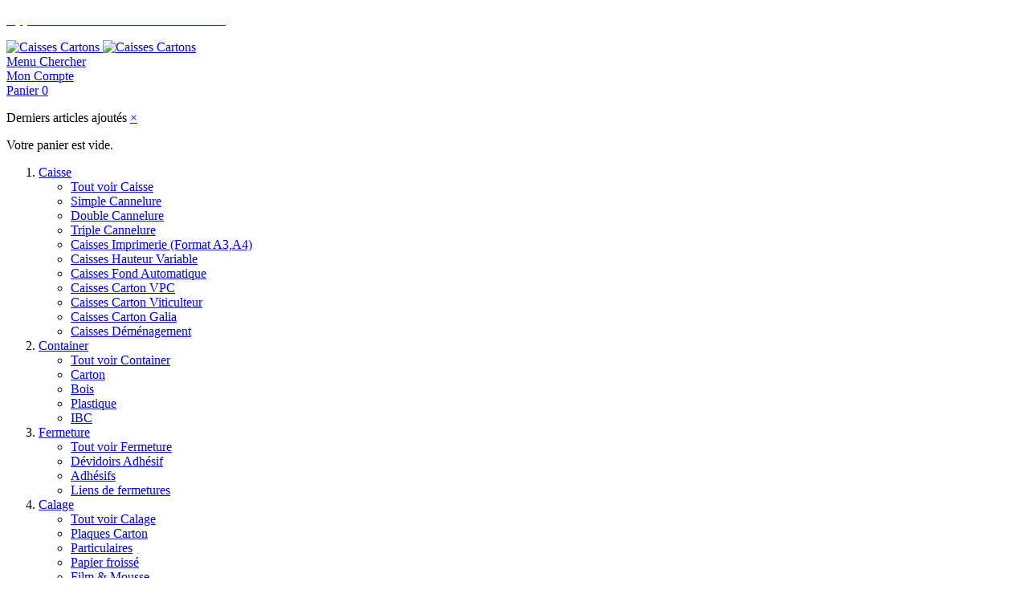

--- FILE ---
content_type: text/html; charset=UTF-8
request_url: https://www.pcw-emballage.com/bulle-plastique-pour-emballage-50-cm-x-150-m-80-microns-o-10-mm-fbc150150.html
body_size: 16489
content:

<!DOCTYPE html>

<!--[if lt IE 7 ]> <html lang="fr" id="top" class="no-js ie6"> <![endif]-->
<!--[if IE 7 ]>    <html lang="fr" id="top" class="no-js ie7"> <![endif]-->
<!--[if IE 8 ]>    <html lang="fr" id="top" class="no-js ie8"> <![endif]-->
<!--[if IE 9 ]>    <html lang="fr" id="top" class="no-js ie9"> <![endif]-->
<!--[if (gt IE 9)|!(IE)]><!--> <html lang="fr" id="top" class="no-js"> <!--<![endif]-->

<head>
<meta http-equiv="Content-Type" content="text/html; charset=utf-8" />
<title>Bulle Plastique Pour Emballage de Qualité Supérieure | JoviPac® | PCW Emballage®</title>
<meta name="description" content="Ultra performant il protège efficacement vos produits des chocs" />
<meta name="keywords" content="Bulle Plastique Pour Emballage, Film de Protection, Emballage de Qualité, JoviPac, PCW Emballage, Protection d'Objets, Matériaux Écologiques, Recyclable
" />
<meta name="robots" content="INDEX,FOLLOW" />
<link rel="icon" href="https://www.pcw-emballage.com/media/favicon/default/favicon_4.ico" type="image/x-icon" />
<link rel="shortcut icon" href="https://www.pcw-emballage.com/media/favicon/default/favicon_4.ico" type="image/x-icon" />
<!--[if lt IE 7]>
<script type="text/javascript">
//<![CDATA[
    var BLANK_URL = 'https://www.pcw-emballage.com/js/blank.html';
    var BLANK_IMG = 'https://www.pcw-emballage.com/js/spacer.gif';
//]]>
</script>
<![endif]-->
<link rel="stylesheet" type="text/css" href="https://www.pcw-emballage.com/media/css_secure/1be20cace90a7bd8ab35c035f79e3f69.css" />
<link rel="stylesheet" type="text/css" href="https://www.pcw-emballage.com/media/css_secure/5954016e15767bd2cb82b06fb2266345.css" media="all" />
<script type="text/javascript" src="https://www.pcw-emballage.com/js/prototype/prototype.js"></script>
<script type="text/javascript" src="https://www.pcw-emballage.com/js/lib/jquery/jquery-1.12.1.min.js"></script>
<script type="text/javascript" src="https://www.pcw-emballage.com/js/lib/jquery/noconflict.js"></script>
<script type="text/javascript" src="https://www.pcw-emballage.com/js/lib/ccard.js"></script>
<script type="text/javascript" src="https://www.pcw-emballage.com/js/prototype/validation.js"></script>
<script type="text/javascript" src="https://www.pcw-emballage.com/js/scriptaculous/builder.js"></script>
<script type="text/javascript" src="https://www.pcw-emballage.com/js/scriptaculous/effects.js"></script>
<script type="text/javascript" src="https://www.pcw-emballage.com/js/scriptaculous/dragdrop.js"></script>
<script type="text/javascript" src="https://www.pcw-emballage.com/js/scriptaculous/controls.js"></script>
<script type="text/javascript" src="https://www.pcw-emballage.com/js/scriptaculous/slider.js"></script>
<script type="text/javascript" src="https://www.pcw-emballage.com/js/varien/js.js"></script>
<script type="text/javascript" src="https://www.pcw-emballage.com/js/varien/form.js"></script>
<script type="text/javascript" src="https://www.pcw-emballage.com/js/mage/translate.js"></script>
<script type="text/javascript" src="https://www.pcw-emballage.com/js/mage/cookies.js"></script>
<script type="text/javascript" src="https://www.pcw-emballage.com/js/varien/product.js"></script>
<script type="text/javascript" src="https://www.pcw-emballage.com/js/varien/product_options.js"></script>
<script type="text/javascript" src="https://www.pcw-emballage.com/js/varien/configurable.js"></script>
<script type="text/javascript" src="https://www.pcw-emballage.com/js/calendar/calendar.js"></script>
<script type="text/javascript" src="https://www.pcw-emballage.com/js/calendar/calendar-setup.js"></script>
<script type="text/javascript" src="https://www.pcw-emballage.com/skin/frontend/rwd/default/js/lib/modernizr.custom.min.js"></script>
<script type="text/javascript" src="https://www.pcw-emballage.com/skin/frontend/rwd/default/js/lib/selectivizr.js"></script>
<script type="text/javascript" src="https://www.pcw-emballage.com/skin/frontend/rwd/default/js/lib/matchMedia.js"></script>
<script type="text/javascript" src="https://www.pcw-emballage.com/skin/frontend/rwd/default/js/lib/matchMedia.addListener.js"></script>
<script type="text/javascript" src="https://www.pcw-emballage.com/skin/frontend/rwd/default/js/lib/enquire.js"></script>
<script type="text/javascript" src="https://www.pcw-emballage.com/skin/frontend/rwd/default/js/app.js"></script>
<script type="text/javascript" src="https://www.pcw-emballage.com/skin/frontend/rwd/default/js/lib/jquery.cycle2.min.js"></script>
<script type="text/javascript" src="https://www.pcw-emballage.com/skin/frontend/rwd/default/js/lib/jquery.cycle2.swipe.min.js"></script>
<script type="text/javascript" src="https://www.pcw-emballage.com/skin/frontend/rwd/default/js/slideshow.js"></script>
<script type="text/javascript" src="https://www.pcw-emballage.com/skin/frontend/rwd/default/js/lib/imagesloaded.js"></script>
<script type="text/javascript" src="https://www.pcw-emballage.com/skin/frontend/rwd/default/js/minicart.js"></script>
<script type="text/javascript" src="https://www.pcw-emballage.com/skin/frontend/rwd/default/js/slider/jquery.jcarousel.js"></script>
<script type="text/javascript" src="https://www.pcw-emballage.com/skin/frontend/rwd/default/js/lib/elevatezoom/jquery.elevateZoom-3.0.8.min.js"></script>
<link rel="stylesheet" href="//fonts.googleapis.com/css?family=Raleway:300,400,500,700,600&display=swap" />
<link rel="canonical" href="https://www.pcw-emballage.com/bulle-plastique-pour-emballage-50-cm-x-150-m-80-microns-o-10-mm-fbc150150.html" />
<!--[if  (lte IE 8) & (!IEMobile)]>
<link rel="stylesheet" type="text/css" href="https://www.pcw-emballage.com/media/css_secure/0c17beb0cfb148e0ae3e2786b23b7af0.css" media="all" />
<![endif]-->
<!--[if (gte IE 9) | (IEMobile)]><!-->
<link rel="stylesheet" type="text/css" href="https://www.pcw-emballage.com/media/css_secure/38046e7685fb33d46497b68fdb02652f.css" media="all" />
<!--<![endif]-->

<script type="text/javascript">
//<![CDATA[
Mage.Cookies.path     = '/';
Mage.Cookies.domain   = '.www.pcw-emballage.com';
//]]>
</script>
<meta name="viewport" content="initial-scale=1.0, width=device-width" />

<script type="text/javascript">
//<![CDATA[
optionalZipCountries = ["FR"];
//]]>
</script>
    <!-- Google tag (gtag.js) --> <script async src="https://www.googletagmanager.com/gtag/js?id=AW-781539664"></script><script> window.dataLayer = window.dataLayer || []; function gtag(){dataLayer.push(arguments);} gtag('js', new Date()); gtag('config', 'AW-781539664'); </script>
<script type="text/javascript">//<![CDATA[
        var Translator = new Translate({"HTML tags are not allowed":"Les balises HTML ne sont pas autoris\u00e9es","Please select an option.":"S\u00e9lectionnez une option","This is a required field.":"Ce champ est obligatoire.","Please enter a valid number in this field.":"Veuillez saisir un nombre valide.","The value is not within the specified range.":"La valeur n'est pas dans la plage sp\u00e9cifi\u00e9e.","Please use numbers only in this field. Please avoid spaces or other characters such as dots or commas.":"Seuls les chiffres sont autoris\u00e9s dans ce champ. \u00c9vitez les espaces ou autres caract\u00e8res tels que les points ou les virgules.","Please use letters only (a-z or A-Z) in this field.":"Veuillez utiliser uniquement des lettres (a-z ou A-Z) dans ce champ.","Please use only letters (a-z), numbers (0-9) or underscore(_) in this field, first character should be a letter.":"Veuillez utiliser uniquement des lettres (a-z), des chiffres (0-9) ou underscore (_) dans ce champ, en commen\u00e7ant par une lettre.","Please use only letters (a-z or A-Z) or numbers (0-9) only in this field. No spaces or other characters are allowed.":"Veuillez utiliser uniquement des lettres (a-z) ou des chiffres (0-9) dans ce champ. Les espaces et autres caract\u00e8res ne sont pas autoris\u00e9s.","Please use only letters (a-z or A-Z) or numbers (0-9) or spaces and # only in this field.":"Veuillez utiliser uniquement des lettres (a-z), des chiffres (0-9), des espaces ou des di\u00e8ses (#) dans ce champ.","Please enter a valid phone number. For example (123) 456-7890 or 123-456-7890.":"Veuillez saisir un num\u00e9ro de t\u00e9l\u00e9phone valide.","Please enter a valid fax number. For example (123) 456-7890 or 123-456-7890.":"Veuillez saisir un num\u00e9ro de fax valide. Par exemple 0123456789.","Please enter a valid date.":"Veuillez saisir une date valide.","Please enter a valid email address. For example johndoe@domain.com.":"Veuillez saisir une adresse email valide. Par exemple prenom.nom@domaine.com","Please use only visible characters and spaces.":"Veuillez utiliser uniquement des caract\u00e8res visibles et des espaces.","Please make sure your passwords match.":"V\u00e9rifiez que vos mots de passe concordent.","Please enter a valid URL. Protocol is required (http:\/\/, https:\/\/ or ftp:\/\/)":"Veuillez saisir une URL valide. Le protocole est obligatire (http:\/\/, https:\/\/ ou ftp:\/\/)","Please enter a valid URL. For example http:\/\/www.example.com or www.example.com":"Veuillez saisir une URL valide. Par exemple http:\/\/www.exemple.com ou www.exemple.com","Please enter a valid URL Key. For example \"example-page\", \"example-page.html\" or \"anotherlevel\/example-page\".":"Veuillez saisir une URL valide. Par exemple \"page-exemple\", \"page-exemple.html\" ou \"niveau\/page-exemple\".","Please enter a valid XML-identifier. For example something_1, block5, id-4.":"Veuillez saisir un identifiant XML valide. Par exemple, quelquechose_1, bloc5, id-4.","Please enter a valid social security number. For example 123-45-6789.":"Veuillez saisir un num\u00e9ro de s\u00e9curit\u00e9 sociale valide. Par exemple 123-45-6789.","Please enter a valid zip code. For example 90602 or 90602-1234.":"Veuillez saisir un code postal valide. Par exemple 92100.","Please enter a valid zip code.":"Veuillez saisir un code postal valide.","Please use this date format: dd\/mm\/yyyy. For example 17\/03\/2006 for the 17th of March, 2006.":"Veuillez utiliser ce format de date : jj\/mm\/aaaa. Par exemple, 21\/12\/2012 pour le 21 D\u00e9cembre 2012.","Please enter a valid $ amount. For example $100.00.":"Veuillez saisir un montant valide. Par exemple 100.00 \u20ac.","Please select one of the above options.":"Veuillez choisir une des options ci-dessus.","Please select one of the options.":"Veuillez choisir une des options.","Please select State\/Province.":"Veuillez choisir un \u00e9tat\/province.","Please enter a number greater than 0 in this field.":"Veuillez saisir un nombre sup\u00e9rieur \u00e0 0 dans ce champ.","Please enter a number 0 or greater in this field.":"Veuillez saisir un nombre sup\u00e9rieur ou \u00e9gal \u00e0 0 dans ce champ.","Please enter a valid credit card number.":"Veuillez saisir un num\u00e9ro de carte bancaire valide.","Credit card number does not match credit card type.":"Le num\u00e9ro de carte ne correspond pas au type de carte.","Card type does not match credit card number.":"Le type de carte ne correspond pas au num\u00e9ro de carte.","Incorrect credit card expiration date.":"Mauvaise date d'expiration de carte de cr\u00e9dit.","Please enter a valid credit card verification number.":"Veuillez saisir un num\u00e9ro de v\u00e9rification de carte bancaire valide.","Please use only letters (a-z or A-Z), numbers (0-9) or underscore(_) in this field, first character should be a letter.":"Utilisez uniquement des lettres (a-z ou A-Z), des chiffres (0-9) ou des underscores (_) dans ce champ. Le premier caract\u00e8re doit \u00eatre une lettre.","Please input a valid CSS-length. For example 100px or 77pt or 20em or .5ex or 50%.":"Veuillez saisir une longueur CSS valide. Par exemple 100px ou 77pt ou 20 em ou .5ex ou 50%.","Text length does not satisfy specified text range.":"La longueur du texte ne satisfait pas la plage de texte sp\u00e9cifi\u00e9e.","Please enter a number lower than 100.":"Veuillez saisir un nombre inf\u00e9rieur \u00e0 100.","Please select a file":"S\u00e9lectionnez un fichier","Please enter issue number or start date for switch\/solo card type.":"Veuillez saisir le num\u00e9ro de probl\u00e8me ou une date de d\u00e9but pour le type de carte switch\/solo.","Please wait, loading...":"Veuillez patienter, chargement en cours...","This date is a required value.":"Cette date est obligatoire.","Please enter a valid day (1-%d).":"Veuillez saisir un jour valide (1-%d).","Please enter a valid month (1-12).":"Veuillez saisir un mois valide (1-12).","Please enter a valid year (1900-%d).":"Veuillez saisir une ann\u00e9e valide (1900-%d).","Please enter a valid full date":"Veuillez saisir une date compl\u00e8te valide.","Please enter a valid date between %s and %s":"Veuillez saisir une date valide entre %s et %s","Please enter a valid date equal to or greater than %s":"Veuillez saisir une date valide sup\u00e9rieure ou \u00e9gale \u00e0 %s","Please enter a valid date less than or equal to %s":"Veuillez saisir une date valide inf\u00e9rieure ou \u00e9gale \u00e0 %s","Complete":"Termin\u00e9e","Add Products":"Ajouter des produits","Please choose to register or to checkout as a guest":"Choisissez de vous enregistrer ou de passer votre commande en tant qu'invit\u00e9","Your order cannot be completed at this time as there is no shipping methods available for it. Please make necessary changes in your shipping address.":"Vous ne pouvez pas continuer votre commande car aucun mode de livraison n'est disponible pour votre adresse.","Please specify shipping method.":"Choisissez un mode de livraison.","Your order cannot be completed at this time as there is no payment methods available for it.":"Vous ne pouvez pas continuer votre commande car aucun mode de paiement n'est disponible.","Please specify payment method.":"Choisissez un mode de paiement.","Insert Widget...":"Ins\u00e9rer un widget...","Add to Cart":"Ajouter au panier","In Stock":"En stock","Out of Stock":"\u00c9puis\u00e9"});
        //]]></script><script>
  (function(i,s,o,g,r,a,m){i['GoogleAnalyticsObject']=r;i[r]=i[r]||function(){
  (i[r].q=i[r].q||[]).push(arguments)},i[r].l=1*new Date();a=s.createElement(o),
  m=s.getElementsByTagName(o)[0];a.async=1;a.src=g;m.parentNode.insertBefore(a,m)
  })(window,document,'script','//www.google-analytics.com/analytics.js','ga');

  ga('create', 'UA-16723850-1', 'auto');
  ga('send', 'pageview');

</script>
<script type="text/javascript">
var $zoho= $zoho || {salesiq:{values:{},ready:function(){}}};var d=document;s=d.createElement("script");s.type="text/javascript";
s.defer=true;s.src="https://salesiq.zoho.com/pcwemballage/float.ls?embedname=pcwemballage";
t=d.getElementsByTagName("script")[0];t.parentNode.insertBefore(s,t);
$zoho.salesiq.ready=function(embedinfo){$zoho.salesiq.floatbutton.visible("hide");}
</script></head>
<body class="catalog-product-view catalog-product-view product-bulle-plastique-pour-emballage-50-cm-x-150-m-80-microns-o-10-mm-fbc150150">
    <div class="wrapper">
        <noscript>
        <div class="global-site-notice noscript">
            <div class="notice-inner">
                <p>
                    <strong>Javascript est désactivé dans votre navigateur.</strong><br />
                    Javascript doit être activé dans votre navigateur pour utiliser toutes les fonctionnalités de ce site.                </p>
            </div>
        </div>
    </noscript>
    <div class="page">
        
<div class="header-language-background">
    <div class="header-language-container">
        <div class="store-language-container">
                    </div>

        
        <p class="welcome-msg"><a href="tel:+33662444244"> <strong><span style="color: #FFFFFF;">Appelez dès Maintenant : 06 62 44 42 44</span></strong></a> </p>
    </div>
</div>

<header id="header" class="page-header">
    <div class="page-header-container">
        <a class="logo" href="https://www.pcw-emballage.com/">
            <img src="https://www.pcw-emballage.com/skin/frontend/rwd/default/images/logo.gif" alt="Caisses Cartons" class="large" />
            <img src="https://www.pcw-emballage.com/skin/frontend/rwd/default/images/logo.gif" alt="Caisses Cartons" class="small" />
        </a>

                <div class="store-language-container"></div>

        <!-- Skip Links -->

        <div class="skip-links">
            <a href="#header-nav" class="skip-link skip-nav">
                <span class="icon"></span>
                <span class="label">Menu</span>
            </a>

            <a href="#header-search" class="skip-link skip-search">
                <span class="icon"></span>
                <span class="label">Chercher</span>
            </a>

            <div class="account-cart-wrapper">
                <a href="https://www.pcw-emballage.com/customer/account/" data-target-element="#header-account" class="skip-link skip-account">
                    <span class="icon"></span>
                    <span class="label">Mon Compte</span>
                </a>

                <!-- Cart -->

                <div class="header-minicart">
                    

<a href="https://www.pcw-emballage.com/checkout/cart/" data-target-element="#header-cart" class="skip-link skip-cart  no-count">
    <span class="icon"></span>
    <span class="label">Panier</span>
    <span class="count">0</span>
</a>

<div id="header-cart" class="block block-cart skip-content">
    
<div id="minicart-error-message" class="minicart-message"></div>
<div id="minicart-success-message" class="minicart-message"></div>

<div class="minicart-wrapper">

    <p class="block-subtitle">
        Derniers articles ajoutés        <a class="close skip-link-close" href="#" title="Fermer">&times;</a>
    </p>

                    <p class="empty">Votre panier est vide.</p>

    </div>
</div>
                </div>
            </div>


        </div>

        <!-- Navigation -->

        <div id="header-nav" class="skip-content">
            
    <nav id="nav">
        <ol class="nav-primary">
            <li  class="level0 nav-1 first parent"><a href="https://www.pcw-emballage.com/caisse-americaine.html" class="level0 has-children">Caisse</a><ul class="level0"><li class="level1 view-all"><a class="level1" href="https://www.pcw-emballage.com/caisse-americaine.html">Tout voir Caisse</a></li><li  class="level1 nav-1-1 first"><a href="https://www.pcw-emballage.com/caisse-americaine/simple-cannelure.html" class="level1 ">Simple Cannelure</a></li><li  class="level1 nav-1-2"><a href="https://www.pcw-emballage.com/caisse-americaine/double-cannelure.html" class="level1 ">Double Cannelure</a></li><li  class="level1 nav-1-3"><a href="https://www.pcw-emballage.com/caisse-americaine/triple-cannelure.html" class="level1 ">Triple Cannelure</a></li><li  class="level1 nav-1-4"><a href="https://www.pcw-emballage.com/caisse-americaine/caisses-imprimerie-format-a3-a4.html" class="level1 ">Caisses Imprimerie (Format A3,A4)</a></li><li  class="level1 nav-1-5"><a href="https://www.pcw-emballage.com/caisse-americaine/caisses-hauteur-variable.html" class="level1 ">Caisses Hauteur Variable</a></li><li  class="level1 nav-1-6"><a href="https://www.pcw-emballage.com/caisse-americaine/caisses-fond-automatique.html" class="level1 ">Caisses Fond Automatique</a></li><li  class="level1 nav-1-7"><a href="https://www.pcw-emballage.com/caisse-americaine/caisses-carton-vpc.html" class="level1 ">Caisses Carton VPC</a></li><li  class="level1 nav-1-8"><a href="https://www.pcw-emballage.com/caisse-americaine/caisses-carton-viticulteur.html" class="level1 ">Caisses Carton Viticulteur</a></li><li  class="level1 nav-1-9"><a href="https://www.pcw-emballage.com/caisse-americaine/caisses-carton-galia.html" class="level1 ">Caisses Carton Galia</a></li><li  class="level1 nav-1-10 last"><a href="https://www.pcw-emballage.com/caisse-americaine/caisses-demenagement.html" class="level1 ">Caisses Déménagement</a></li></ul></li><li  class="level0 nav-2 parent"><a href="https://www.pcw-emballage.com/container.html" class="level0 has-children">Container</a><ul class="level0"><li class="level1 view-all"><a class="level1" href="https://www.pcw-emballage.com/container.html">Tout voir Container</a></li><li  class="level1 nav-2-1 first"><a href="https://www.pcw-emballage.com/container/carton.html" class="level1 ">Carton</a></li><li  class="level1 nav-2-2"><a href="https://www.pcw-emballage.com/container/bois.html" class="level1 ">Bois</a></li><li  class="level1 nav-2-3"><a href="https://www.pcw-emballage.com/container/plastique.html" class="level1 ">Plastique</a></li><li  class="level1 nav-2-4 last"><a href="https://www.pcw-emballage.com/container/ibc.html" class="level1 ">IBC</a></li></ul></li><li  class="level0 nav-3 parent"><a href="https://www.pcw-emballage.com/fermeture.html" class="level0 has-children">Fermeture</a><ul class="level0"><li class="level1 view-all"><a class="level1" href="https://www.pcw-emballage.com/fermeture.html">Tout voir Fermeture</a></li><li  class="level1 nav-3-1 first"><a href="https://www.pcw-emballage.com/fermeture/devidoirs-adhesif.html" class="level1 ">Dévidoirs Adhésif</a></li><li  class="level1 nav-3-2"><a href="https://www.pcw-emballage.com/fermeture/adhesifs.html" class="level1 ">Adhésifs</a></li><li  class="level1 nav-3-3 last"><a href="https://www.pcw-emballage.com/fermeture/liens-de-fermetures.html" class="level1 ">Liens de fermetures</a></li></ul></li><li  class="level0 nav-4 parent"><a href="https://www.pcw-emballage.com/calage.html" class="level0 has-children">Calage</a><ul class="level0"><li class="level1 view-all"><a class="level1" href="https://www.pcw-emballage.com/calage.html">Tout voir Calage</a></li><li  class="level1 nav-4-1 first"><a href="https://www.pcw-emballage.com/calage/plaques-carton.html" class="level1 ">Plaques Carton</a></li><li  class="level1 nav-4-2"><a href="https://www.pcw-emballage.com/calage/particulaires.html" class="level1 ">Particulaires</a></li><li  class="level1 nav-4-3"><a href="https://www.pcw-emballage.com/calage/papier-froisse.html" class="level1 ">Papier froissé </a></li><li  class="level1 nav-4-4"><a href="https://www.pcw-emballage.com/calage/film-mousse.html" class="level1 ">Film &amp; Mousse </a></li><li  class="level1 nav-4-5"><a href="https://www.pcw-emballage.com/calage/profiles-plots-coins.html" class="level1 ">Profilés, Plots &amp; Coins</a></li><li  class="level1 nav-4-6"><a href="https://www.pcw-emballage.com/calage/carton-ondule.html" class="level1 ">Carton Ondulé</a></li><li  class="level1 nav-4-7"><a href="https://www.pcw-emballage.com/calage/coussins-d-air.html" class="level1 ">Coussins d'Air</a></li><li  class="level1 nav-4-8"><a href="https://www.pcw-emballage.com/calage/croisillon-carton.html" class="level1 ">Croisillon Carton</a></li><li  class="level1 nav-4-9 last"><a href="https://www.pcw-emballage.com/calage/coussins-mousse.html" class="level1 ">Coussins Mousse</a></li></ul></li><li  class="level0 nav-5 parent"><a href="https://www.pcw-emballage.com/palettisation.html" class="level0 has-children">Palettisation</a><ul class="level0"><li class="level1 view-all"><a class="level1" href="https://www.pcw-emballage.com/palettisation.html">Tout voir Palettisation</a></li><li  class="level1 nav-5-1 first"><a href="https://www.pcw-emballage.com/palettisation/palettes.html" class="level1 ">Palettes</a></li><li  class="level1 nav-5-2"><a href="https://www.pcw-emballage.com/palettisation/film-etirable.html" class="level1 ">Film Étirable</a></li><li  class="level1 nav-5-3"><a href="https://www.pcw-emballage.com/palettisation/coiffes-palette.html" class="level1 ">Coiffes Palette</a></li><li  class="level1 nav-5-4"><a href="https://www.pcw-emballage.com/palettisation/cornieres-angles-carton.html" class="level1 ">Cornières &amp; Angles Carton</a></li><li  class="level1 nav-5-5"><a href="https://www.pcw-emballage.com/palettisation/cerclage.html" class="level1 ">Cerclage</a></li><li  class="level1 nav-5-6 last"><a href="https://www.pcw-emballage.com/palettisation/signalisation.html" class="level1 ">Signalisation</a></li></ul></li><li  class="level0 nav-6 parent"><a href="https://www.pcw-emballage.com/conditionnement.html" class="level0 has-children">Conditionnement</a><ul class="level0"><li class="level1 view-all"><a class="level1" href="https://www.pcw-emballage.com/conditionnement.html">Tout voir Conditionnement</a></li><li  class="level1 nav-6-1 first"><a href="https://www.pcw-emballage.com/conditionnement/films-de-conditionnement.html" class="level1 ">Films de Conditionnement</a></li><li  class="level1 nav-6-2"><a href="https://www.pcw-emballage.com/conditionnement/sacherie.html" class="level1 ">Sacherie</a></li><li  class="level1 nav-6-3"><a href="https://www.pcw-emballage.com/conditionnement/papiers.html" class="level1 ">Papiers</a></li><li  class="level1 nav-6-4"><a href="https://www.pcw-emballage.com/conditionnement/seau-plastique.html" class="level1 ">Seau Plastique</a></li><li  class="level1 nav-6-5"><a href="https://www.pcw-emballage.com/conditionnement/bidon-plastique.html" class="level1 ">Bidon Plastique</a></li><li  class="level1 nav-6-6"><a href="https://www.pcw-emballage.com/conditionnement/fut-plastique.html" class="level1 ">Fût Plastique</a></li><li  class="level1 nav-6-7 last"><a href="https://www.pcw-emballage.com/conditionnement/film-fleuriste.html" class="level1 ">Film Fleuriste</a></li></ul></li><li  class="level0 nav-7 parent"><a href="https://www.pcw-emballage.com/petit-emballage.html" class="level0 has-children">Petit Emballage</a><ul class="level0"><li class="level1 view-all"><a class="level1" href="https://www.pcw-emballage.com/petit-emballage.html">Tout voir Petit Emballage</a></li><li  class="level1 nav-7-1 first"><a href="https://www.pcw-emballage.com/petit-emballage/boites-postale-kraft.html" class="level1 ">Boîte Postale Kraft</a></li><li  class="level1 nav-7-2"><a href="https://www.pcw-emballage.com/petit-emballage/boites-telescopique.html" class="level1 ">Boîtes Télescopique</a></li><li  class="level1 nav-7-3"><a href="https://www.pcw-emballage.com/petit-emballage/boites-cloche-galia.html" class="level1 ">Boîtes Cloche Galia</a></li><li  class="level1 nav-7-4"><a href="https://www.pcw-emballage.com/petit-emballage/emballages-colompac.html" class="level1 ">Emballages Colompac</a></li><li  class="level1 nav-7-5"><a href="https://www.pcw-emballage.com/petit-emballage/sacs-boutique.html" class="level1 ">Sacs Boutique</a></li><li  class="level1 nav-7-6"><a href="https://www.pcw-emballage.com/petit-emballage/etuis-carton.html" class="level1 ">Étuis Carton</a></li><li  class="level1 nav-7-7"><a href="https://www.pcw-emballage.com/petit-emballage/tubes-carton.html" class="level1 ">Tubes Carton</a></li><li  class="level1 nav-7-8 last"><a href="https://www.pcw-emballage.com/petit-emballage/pochettes.html" class="level1 ">Pochettes</a></li></ul></li><li  class="level0 nav-8 parent"><a href="https://www.pcw-emballage.com/equipement.html" class="level0 has-children">Équipement</a><ul class="level0"><li class="level1 view-all"><a class="level1" href="https://www.pcw-emballage.com/equipement.html">Tout voir Équipement</a></li><li  class="level1 nav-8-1 first"><a href="https://www.pcw-emballage.com/equipement/hygiene-entretien.html" class="level1 ">Hygiène Entretien</a></li><li  class="level1 nav-8-2"><a href="https://www.pcw-emballage.com/equipement/ramettes-papier-et-enveloppes.html" class="level1 ">Ramettes Papier et Enveloppes</a></li><li  class="level1 nav-8-3"><a href="https://www.pcw-emballage.com/equipement/stockage-archivage-manutention.html" class="level1 ">Stockage, Archivage &amp; Manutention</a></li><li  class="level1 nav-8-4"><a href="https://www.pcw-emballage.com/equipement/ciseaux-cutter.html" class="level1 ">Ciseaux &amp; Cutter</a></li><li  class="level1 nav-8-5"><a href="https://www.pcw-emballage.com/equipement/fournitures.html" class="level1 ">Fournitures</a></li><li  class="level1 nav-8-6"><a href="https://www.pcw-emballage.com/equipement/pochette-porte-document.html" class="level1 ">Pochette Porte Document</a></li><li  class="level1 nav-8-7 last"><a href="https://www.pcw-emballage.com/equipement/etiquettes.html" class="level1 ">Étiquettes</a></li></ul></li><li  class="level0 nav-9 last"><a href="https://www.pcw-emballage.com/place-de-marche.html" class="level0 ">Place de Marché</a></li>        </ol>
    </nav>
        </div>

        <!-- Search -->

        <div id="header-search" class="skip-content">
            
<form id="search_mini_form" action="https://www.pcw-emballage.com/catalogsearch/result/" method="get">
    <div class="input-box">
        <label for="search">Rechercher :</label>
        <input id="search" type="search" name="q" value="" class="input-text required-entry" maxlength="128" placeholder="Rechercher..." />
        <button type="submit" title="Chercher" class="button search-button"><span><span>Chercher</span></span></button>
    </div>

    <div id="search_autocomplete" class="search-autocomplete"></div>
    <script type="text/javascript">
    //<![CDATA[
        var searchForm = new Varien.searchForm('search_mini_form', 'search', '');
        searchForm.initAutocomplete('https://www.pcw-emballage.com/catalogsearch/ajax/suggest/', 'search_autocomplete');
    //]]>
    </script>
</form>
        </div>

        <!-- Account -->

        <div id="header-account" class="skip-content">
            <div class="links">
        <ul>
                                    <li class="first" ><a href="https://www.pcw-emballage.com/customer/account/" title="Mon compte" >Mon compte</a></li>
                                                <li ><a href="https://www.pcw-emballage.com/checkout/cart/" title="Mon panier" class="top-link-cart">Mon panier</a></li>
                                                <li ><a href="https://www.pcw-emballage.com/checkout/" title="Commander" class="top-link-checkout">Commander</a></li>
                                                <li ><a href="https://www.pcw-emballage.com/customer/account/create/" title="S'enregistrer" >S'enregistrer</a></li>
                                                <li class=" last" ><a href="https://www.pcw-emballage.com/customer/account/login/" title="Connexion" >Connexion</a></li>
                        </ul>
</div>
        </div>
    </div>
</header>


        <div class="main-container col1-layout">
            <div class="main">
                <div class="breadcrumbs">
    <ul>
                    <li class="home">
                            <a href="https://www.pcw-emballage.com/" title="Aller à la page d'accueil">Accueil</a>
                                        <span>/ </span>
                        </li>
                    <li class="product">
                            <strong>Bulle Plastique Pour Emballage 50 Cm x 150 M 80 Microns Ø 10 Mm - FBC150150</strong>
                                    </li>
            </ul>
</div>
                <div class="col-main">
                                        <script type="text/javascript">
    var optionsPrice = new Product.OptionsPrice([]);
</script>
<div id="messages_product_view"></div>
<div class="product-view">
    <div class="product-essential">
        <form action="https://www.pcw-emballage.com/checkout/cart/add/uenc/aHR0cHM6Ly93d3cucGN3LWVtYmFsbGFnZS5jb20vYnVsbGUtcGxhc3RpcXVlLXBvdXItZW1iYWxsYWdlLTUwLWNtLXgtMTUwLW0tODAtbWljcm9ucy1vLTEwLW1tLWZiYzE1MDE1MC5odG1s/product/627/"
              method="post"
              id="product_addtocart_form"
              >
            <input name="form_key" type="hidden" value="VhxNN3Lg8G0x7EoU" />
            <div class="no-display">
                <input type="hidden" name="product" value="627" />
                <input type="hidden" name="related_product" id="related-products-field" value="" />
            </div>

            <div class="product-img-box">
                <div class="product-image product-image-zoom">
    <div class="product-image-gallery">
        <img id="image-main"
             class="gallery-image visible"
             src="https://www.pcw-emballage.com/media/catalog/product/cache/1/image/9df78eab33525d08d6e5fb8d27136e95/r/o/rouleau-papier-bulle_1.png"
             alt="Film Bulle 50 Cm x 150 M 80 Microns Ø 10 Mm"
             title="Film Bulle 50 Cm x 150 M 80 Microns Ø 10 Mm" />

                                <img id="image-0"
                 class="gallery-image"
                 src="https://www.pcw-emballage.com/media/catalog/product/cache/1/image/1800x/040ec09b1e35df139433887a97daa66f/r/o/rouleau-papier-bulle_1.png"
                 data-zoom-image="https://www.pcw-emballage.com/media/catalog/product/cache/1/image/1800x/040ec09b1e35df139433887a97daa66f/r/o/rouleau-papier-bulle_1.png" />
                        </div>
</div>

<div class="more-views">
    <span class="h2">Plus de vues</span>
    <ul class="product-image-thumbs">
                    <li>
            <a class="thumb-link" href="#" title="Bulle Plastique Pour Emballage 50 Cm x 150 M 80 Microns Ø 10 Mm - FBC150150" data-image-index="0">
                <img src="https://www.pcw-emballage.com/media/catalog/product/cache/1/thumbnail/75x/9df78eab33525d08d6e5fb8d27136e95/r/o/rouleau-papier-bulle_1.png"
                     width="75" height="75" alt="Bulle Plastique Pour Emballage 50 Cm x 150 M 80 Microns Ø 10 Mm - FBC150150" />
            </a>
        </li>
                </ul>
</div>

            </div>

            <div class="product-shop">
                <div class="product-name">
                    <h1 class="h1">Bulle Plastique Pour Emballage 50 Cm x 150 M 80 Microns Ø 10 Mm - FBC150150</h1>
                </div>

                <div class="price-info">
                    

                        
    <div class="price-box">
                                            
                    <p class="old-price">
                <span class="price-label">Prix normal :</span>
                <span class="price" id="old-price-627">
                    69,00 €                </span>
            </p>

                            <p class="special-price">
                    <span class="price-label">Special Price</span>
                <span class="price" id="product-price-627">
                    53,08 €                </span>
                </p>
                    
    
        </div>

                                        
                </div>

                <div class="extra-info">
                                                        </div>

                
                                    <div class="short-description">
                        <div class="std"><p><span style="color: #888888;"><strong>FBC150150 - Colisage 1 Bulle Plastique Pour Emballage</strong></span></p><br />
<p><img alt="Prix Unique" src="https://www.pcw-emballage.com/media/wysiwyg/prix-unique.jpg" style="float: left;" title="Prix Unique" width="350" /></p><br />
<p><span style="color: #888888;"><strong><img alt="Fabriqu&eacute; en France Recyclable et Alimentaire" src="https://www.pcw-emballage.com/media/wysiwyg/fabrique-en-france-recyclable-alimentaire.png" title="Fabriqu&eacute; en France Recyclable et Alimentaire" width="350" /></strong></span></p><br />
<p><span style="color: #ffffff;">#bulleplastiquepouremballage</span></p></div>
                    </div>
                



                
                
            </div>

            <div class="add-to-cart-wrapper">
                
                
                                    <div class="add-to-box">
                                                        <div class="add-to-cart">
                <div class="qty-wrapper">
            <label for="qty">Qté :</label>
            <input type="text" pattern="\d*(\.\d+)?" name="qty" id="qty" maxlength="12" value="1" title="Qté" class="input-text qty" />
        </div>
                <div class="add-to-cart-buttons">
            <button type="button" title="Ajouter au panier" class="button btn-cart" onclick="productAddToCartForm.submit(this)"><span><span>Ajouter au panier</span></span></button>
                    </div>
    </div>
                                                                            

<ul class="add-to-links">

</ul>

                        

<ul class="sharing-links">
    
                    <li>
                <a href="http://www.facebook.com/sharer.php?s=100&p[url]=https%3A%2F%2Fwww.pcw-emballage.com%2Fbulle-plastique-pour-emballage-50-cm-x-150-m-80-microns-o-10-mm-fbc150150.html&p[images][0]=https%3A%2F%2Fwww.pcw-emballage.com%2Fmedia%2Fcatalog%2Fproduct%2Fcache%2F1%2Fimage%2F9df78eab33525d08d6e5fb8d27136e95%2Fr%2Fo%2Frouleau-papier-bulle_1.png&p[title]=Bulle+Plastique+Pour+Emballage+50+Cm+x+150+M+80+Microns+%C3%98+10+Mm+-+FBC150150&p[summary]=%3Cp%3E%3Cspan+style%3D%22color%3A+%23888888%3B%22%3E%3Cstrong%3EFBC150150+-+Colisage+1+Bulle+Plastique+Pour+Emballage%3C%2Fstrong%3E%3C%2Fspan%3E%3C%2Fp%3E%3Cbr+%2F%3E%0D%0A%3Cp%3E%3Cimg+alt%3D%22Prix+Unique%22+src%3D%22https%3A%2F%2Fwww.pcw-emballage.com%2Fmedia%2Fwysiwyg%2Fprix-unique.jpg%22+style%3D%22float%3A+left%3B%22+title%3D%22Prix+Unique%22+width%3D%22350%22+%2F%3E%3C%2Fp%3E%3Cbr+%2F%3E%0D%0A%3Cp%3E%3Cspan+style%3D%22color%3A+%23888888%3B%22%3E%3Cstrong%3E%3Cimg+alt%3D%22Fabriqu%26eacute%3B+en+France+Recyclable+et+Alimentaire%22+src%3D%22https%3A%2F%2Fwww.pcw-emballage.com%2Fmedia%2Fwysiwyg%2Ffabrique-en-france-recyclable-alimentaire.png%22+title%3D%22Fabriqu%26eacute%3B+en+France+Recyclable+et+Alimentaire%22+width%3D%22350%22+%2F%3E%3C%2Fstrong%3E%3C%2Fspan%3E%3C%2Fp%3E%3Cbr+%2F%3E%0D%0A%3Cp%3E%3Cspan+style%3D%22color%3A+%23ffffff%3B%22%3E%23bulleplastiquepouremballage%3C%2Fspan%3E%3C%2Fp%3E" target="_blank" title="Share on Facebook" class="link-facebook">
            Share Facebook        </a>
    </li>
    <li>
        <a href="http://twitter.com/home?status=Bulle+Plastique+Pour+Emballage+50+Cm+x+150+M+80+Microns+%C3%98+10+Mm+-+FBC150150+https%3A%2F%2Fwww.pcw-emballage.com%2Fbulle-plastique-pour-emballage-50-cm-x-150-m-80-microns-o-10-mm-fbc150150.html" target="_blank" title="Share on Twitter" class="link-twitter">Share on Twitter</a>
    </li>
</ul>

                    </div>
                                                </div>

            <div class="block block-related">
    <div class="block-title">
        <span class="h2">Produits apparentés</span>
    </div>
    <div class="block-content">
        <p class="block-subtitle">Cochez les articles à ajouter au panier ou&nbsp;<a href="#" onclick="selectAllRelated(this); return false;">tout sélectionner</a></p>
        <ol class="mini-products-list" id="block-related">
                    <li class="item">
                                                            <input type="checkbox" class="checkbox related-checkbox" id="related-checkbox638" name="related_products[]" value="638" />
                                                    <div class="product">
                    <a href="https://www.pcw-emballage.com/film-bulle-jovicap-50-cm-x-50-m-o-10-mm-fb105050.html" title="Film Bulle JoviCap 50 Cm x 50 M Ø 10 Mm - FB105050" class="product-image"><img src="https://www.pcw-emballage.com/media/catalog/product/cache/1/thumbnail/75x/9df78eab33525d08d6e5fb8d27136e95/r/o/rouleau-papier-bulle_11.png" width="75" height="75" alt="Film Bulle JoviCap 50 Cm x 50 M Ø 10 Mm - FB105050" /></a>
                    <div class="product-details">
                        <p class="product-name"><a href="https://www.pcw-emballage.com/film-bulle-jovicap-50-cm-x-50-m-o-10-mm-fb105050.html">Film Bulle JoviCap 50 Cm x 50 M Ø 10 Mm - FB105050</a></p>
                        

                        
    <div class="price-box">
                                                                <span class="regular-price" id="product-price-638-related">
                                            <span class="price">30,43 €</span>                                    </span>
                        
        </div>

                                            </div>
                </div>
            </li>
                    <li class="item">
                                                            <input type="checkbox" class="checkbox related-checkbox" id="related-checkbox1469" name="related_products[]" value="1469" />
                                                    <div class="product">
                    <a href="https://www.pcw-emballage.com/plastique-bulle-50-cm-x-10-m-o-10-mm-fb10510.html" title="Plastique Bulle 50 Cm x 10 M Ø 10 Mm - FB10510" class="product-image"><img src="https://www.pcw-emballage.com/media/catalog/product/cache/1/thumbnail/75x/9df78eab33525d08d6e5fb8d27136e95/r/o/rouleau-papier-bulle_13.png" width="75" height="75" alt="Plastique Bulle 50 Cm x 10 M Ø 10 Mm - FB10510" /></a>
                    <div class="product-details">
                        <p class="product-name"><a href="https://www.pcw-emballage.com/plastique-bulle-50-cm-x-10-m-o-10-mm-fb10510.html">Plastique Bulle 50 Cm x 10 M Ø 10 Mm - FB10510</a></p>
                        

                        
    <div class="price-box">
                                            
                    <p class="old-price">
                <span class="price-label">Prix normal :</span>
                <span class="price" id="old-price-1469-related">
                    5,32 €                </span>
            </p>

                            <p class="special-price">
                    <span class="price-label">Special Price</span>
                <span class="price" id="product-price-1469-related">
                    4,09 €                </span>
                </p>
                    
    
        </div>

                                            </div>
                </div>
            </li>
                </ol>
        <script type="text/javascript">decorateList('block-related', 'none-recursive')</script>
    </div>
    <script type="text/javascript">
    //<![CDATA[
    $$('.related-checkbox').each(function(elem){
        Event.observe(elem, 'click', addRelatedToProduct)
    });

    var relatedProductsCheckFlag = false;
    function selectAllRelated(txt){
        if (relatedProductsCheckFlag == false) {
            $$('.related-checkbox').each(function(elem){
                elem.checked = true;
            });
            relatedProductsCheckFlag = true;
            txt.innerHTML="tout désélectionner";
        } else {
            $$('.related-checkbox').each(function(elem){
                elem.checked = false;
            });
            relatedProductsCheckFlag = false;
            txt.innerHTML="tout sélectionner";
        }
        addRelatedToProduct();
    }

    function addRelatedToProduct(){
        var checkboxes = $$('.related-checkbox');
        var values = [];
        for(var i=0;i<checkboxes.length;i++){
            if(checkboxes[i].checked) values.push(checkboxes[i].value);
        }
        if($('related-products-field')){
            $('related-products-field').value = values.join(',');
        }
    }
    //]]>
    </script>
</div>

            <div class="clearer"></div>
                    </form>
        <script type="text/javascript">
        //<![CDATA[
            var productAddToCartForm = new VarienForm('product_addtocart_form');
            productAddToCartForm.submit = function(button, url) {
                if (this.validator.validate()) {
                    var form = this.form;
                    var oldUrl = form.action;

                    if (url) {
                       form.action = url;
                    }
                    var e = null;
                    try {
                        this.form.submit();
                    } catch (e) {
                    }
                    this.form.action = oldUrl;
                    if (e) {
                        throw e;
                    }

                    if (button && button != 'undefined') {
                        button.disabled = true;
                    }
                }
            }.bind(productAddToCartForm);

            productAddToCartForm.submitLight = function(button, url){
                if(this.validator) {
                    var nv = Validation.methods;
                    delete Validation.methods['required-entry'];
                    delete Validation.methods['validate-one-required'];
                    delete Validation.methods['validate-one-required-by-name'];
                    // Remove custom datetime validators
                    for (var methodName in Validation.methods) {
                        if (methodName.match(/^validate-datetime-.*/i)) {
                            delete Validation.methods[methodName];
                        }
                    }

                    if (this.validator.validate()) {
                        if (url) {
                            this.form.action = url;
                        }
                        this.form.submit();
                    }
                    Object.extend(Validation.methods, nv);
                }
            }.bind(productAddToCartForm);
        //]]>
        </script>
    </div>

    <div class="product-collateral toggle-content tabs">
                    <dl id="collateral-tabs" class="collateral-tabs">
                                    <dt class="tab"><span>Description</span></dt>
                    <dd class="tab-container">
                        <div class="tab-content">        <h1><strong><span style="font-family: verdana, geneva; font-size: x-small;">Bulle Plastique Pour Emballage JoviPac&reg; 50 Cm x 150 M &Oslash; 10 Mm - FBC150150</span></strong></h1>
<p><span style="font-family: verdana, geneva; font-size: x-small;"><strong>JoviPack<span style="font-family: verdana, geneva; font-size: x-small;">&reg;</span></strong> est le leader fran&ccedil;ais dans le domaine de l'emballage et pr&eacute;sente avec fiert&eacute; son <strong>Bulle Plastique Pour Emballage JoviPac&reg;</strong>, une solution innovante con&ccedil;ue pour garantir une protection optimale de vos objets fragiles lors du transport ou du stockage. Gr&acirc;ce &agrave; la technologie de barri&egrave;re <strong>JoviCap&reg;</strong>, notre <strong>Bulle Plastique Pour Emballage</strong> offre une performance in&eacute;gal&eacute;e, assurant une r&eacute;sistance et une durabilit&eacute; exceptionnelles tout en r&eacute;duisant l'impact environnemental.</span></p>
<p><span style="font-family: verdana, geneva; font-size: x-small;"><iframe frameborder="0" height="315" src="https://www.youtube.com/embed/BjnfVvzBZoA" width="560"></iframe></span></p>
<h2><strong><span style="font-family: verdana, geneva; font-size: x-small;">Protection Durable</span></strong></h2>
<p><span style="font-family: verdana, geneva; font-size: x-small;">Contrairement aux bulles plastiques conventionnelles qui perdent jusqu'&agrave; 50% de leur &eacute;paisseur en seulement 15 jours, notre B<strong>ulle Plastique Pour Emballage JoviPac&reg; 80&micro;</strong> conserve ses propri&eacute;t&eacute;s protectrices plus longtemps, garantissant une protection fiable contre les chocs, les vibrations et les impacts pendant toute la dur&eacute;e du transport ou du stockage. Gr&acirc;ce &agrave; sa conception robuste, notre <strong>Bulle Plastique Pour Emballage</strong> offre une protection optimale m&ecirc;me dans les conditions les plus exigeantes.</span></p>
<h2><strong><span style="font-family: verdana, geneva; font-size: x-small;">&Eacute;cologique et Pratique</span></strong></h2>
<p><span style="font-family: verdana, geneva; font-size: x-small;">Nous nous engageons &agrave; pr&eacute;server l'environnement, c'est pourquoi notre <strong>Bulle Plastique Pour Emballage JoviPac&reg;</strong> est fabriqu&eacute; &agrave; partir de mat&eacute;riaux <strong>recycl&eacute;s et recyclables</strong>. En utilisant notre <strong>Bulle Plastique Pour Emballage</strong>, vous contribuez &agrave; r&eacute;duire votre empreinte carbone tout en b&eacute;n&eacute;ficiant d'une protection de haute qualit&eacute; pour vos objets fragiles. De plus, gr&acirc;ce &agrave; sa conception pratique en rouleau, notre <strong>Bulle Plastique Pour Emballage</strong> est facile &agrave; utiliser et &agrave; stocker, ce qui en fait un choix id&eacute;al pour une utilisation quotidienne.</span></p>
<h2><strong><span style="font-family: verdana, geneva; font-size: x-small;">Avantages</span></strong></h2>
<ul>
<li><span style="font-family: verdana, geneva; font-size: x-small;">R&eacute;sistant et durable</span></li>
<li><span style="font-family: verdana, geneva; font-size: x-small;">Conserve son &eacute;paisseur et ses propri&eacute;t&eacute;s protectrices plus longtemps</span></li>
<li><span style="font-family: verdana, geneva; font-size: x-small;">Technologie de barri&egrave;re <strong>JoviCap&reg;</strong> pour une protection optimale</span></li>
<li><span style="font-family: verdana, geneva; font-size: x-small;">&Eacute;cologique : fabriqu&eacute; &agrave; partir de mat&eacute;riaux <strong>recycl&eacute;s et recyclables</strong></span></li>
<li><span style="font-family: verdana, geneva; font-size: x-small;">Facile &agrave; utiliser et &agrave; stocker gr&acirc;ce &agrave; sa conception en rouleau</span></li>
<li><span style="font-family: verdana, geneva; font-size: x-small;">Transparent pour une identification facile des objets emball&eacute;s</span></li>
</ul>
<h2><strong><span style="font-family: verdana, geneva; font-size: x-small;">Caract&eacute;ristiques Techniques</span></strong></h2>
<ul>
<li><span style="font-family: verdana, geneva; font-size: x-small;"><strong>Couleur :</strong> Transparent</span></li>
<li><span style="font-family: verdana, geneva; font-size: x-small;"><strong>Largeur (mm) :</strong> 500</span></li>
<li><span style="font-family: verdana, geneva; font-size: x-small;"><strong>Longueur (m) :</strong> 150</span></li>
<li><span style="font-family: verdana, geneva; font-size: x-small;"><strong>Qualit&eacute; (&micro;) :</strong> 80</span></li>
<li><span style="font-family: verdana, geneva; font-size: x-small;"><strong>Diam&egrave;tre bulle &Oslash; (mm) :</strong> 10</span></li>
<li><span style="font-family: verdana, geneva; font-size: x-small;"><strong>Recyclage :</strong> Oui</span></li>
<li><span style="font-family: verdana, geneva; font-size: x-small;"><strong>Type :</strong> Bulle Plastique Pour Emballage</span></li>
</ul>
<h2><strong><span style="font-family: verdana, geneva; font-size: x-small;">Utilisation</span></strong></h2>
<p><span style="font-family: verdana, geneva; font-size: x-small;">Notre <strong>Bulle Plastique Pour Emballage JoviPac&reg;</strong> est id&eacute;al pour prot&eacute;ger une large gamme d'objets fragiles tels que la vaisselle, les appareils &eacute;lectroniques, les produits en verre, les &oelig;uvres d'art, les produits cosm&eacute;tiques, etc. Que vous d&eacute;m&eacute;nagiez, exp&eacute;diiez des produits ou stockiez des articles, notre <strong>Bulle Plastique Pour Emballage</strong> offre une solution polyvalente et efficace pour prot&eacute;ger vos biens pr&eacute;cieux.</span></p>
<h2><strong><span style="font-family: verdana, geneva; font-size: x-small;">Engagement Qualit&eacute;</span></strong></h2>
<p><span style="font-family: verdana, geneva; font-size: x-small;">La qualit&eacute; est au c&oelig;ur de notre philosophie chez <strong>JoviPack&reg;</strong>. Chaque <strong>Bulle Plastique Pour Emballage JoviPac&reg;</strong> est soumis &agrave; des contr&ocirc;les rigoureux de qualit&eacute; pour garantir une performance optimale et une satisfaction totale du client. Notre engagement envers l'excellence se refl&egrave;te dans chaque produit que nous fabriquons.</span></p>
<h2><strong><span style="font-family: verdana, geneva; font-size: x-small;">Livraison Rapide</span></strong></h2>
<p><span style="font-family: verdana, geneva; font-size: x-small;">Commandez d&egrave;s maintenant votre <strong>Bulle Plastique Pour Emballage JoviPac&reg;</strong> et b&eacute;n&eacute;ficiez d'une <strong>livraison rapide dans toute la France en 24/72 heures</strong>. Notre r&eacute;seau de distribution efficace nous permet de vous fournir vos produits dans les d&eacute;lais les plus courts, afin que vous puissiez emballer et prot&eacute;ger vos objets sans attendre.</span></p>
<h2><strong><span style="font-family: verdana, geneva; font-size: x-small;">Recyclage</span></strong></h2>
<p><span style="font-family: verdana, geneva; font-size: x-small;">En tant qu'entreprise soucieuse de l'environnement, nous encourageons le recyclage de nos produits. Une fois que vous avez utilis&eacute; notre <strong>Bulle Plastique Pour Emballage</strong>, veuillez le recycler de mani&egrave;re responsable pour contribuer &agrave; la pr&eacute;servation de notre plan&egrave;te.</span></p>
<p><span style="font-family: verdana, geneva; font-size: x-small;">Optez pour la qualit&eacute;, la durabilit&eacute; et la performance avec notre <strong>Bulle Plastique Pour Emballage JoviPac&reg;</strong>. Prot&eacute;gez vos objets fragiles avec confiance et tranquillit&eacute; d'esprit. Commandez d&egrave;s maintenant et d&eacute;couvrez pourquoi tant de clients font confiance &agrave; <strong>JoviPack&reg;</strong> pour leurs besoins d'emballage.</span></p>
<p><strong><span style="font-family: verdana, geneva; font-size: x-small;">&copy; 2023 PCW Emballage. Tous droits r&eacute;serv&eacute;s.</span></strong></p></div>
                    </dd>
                                    <dt class="tab"><span>Informations complémentaires</span></dt>
                    <dd class="tab-container">
                        <div class="tab-content">    <span class="h2">Informations complémentaires</span>
    <table class="data-table" id="product-attribute-specs-table">
        <col width="25%" />
        <col />
        <tbody>
                    <tr>
                <th class="label">Réf</th>
                <td class="data">FBC150150</td>
            </tr>
                    <tr>
                <th class="label">Prix</th>
                <td class="data"><span class="price">69,00 €</span></td>
            </tr>
                </tbody>
    </table>
    <script type="text/javascript">decorateTable('product-attribute-specs-table')</script>
</div>
                    </dd>
                            </dl>
            </div>

    <div class="box-collateral box-up-sell">
    <span class="h2">Vous pourriez également être intéressé par le(s) produit(s) suivant(s)</span>
    <ul class="products-grid products-grid--max-6-col" id="upsell-product-table">
                        <li>
            <a href="https://www.pcw-emballage.com/emballage-protection-bulle-100-cm-x-150-m-o-10-mm-fbc1100150.html" title="Emballage Protection Bulle 100 Cm x 150 M Ø 10 Mm - FBC1100150" class="product-image">
                <img src="https://www.pcw-emballage.com/media/catalog/product/cache/1/small_image/280x/9df78eab33525d08d6e5fb8d27136e95/r/o/rouleau-papier-bulle.png" alt="Emballage Protection Bulle 100 Cm x 150 M Ø 10 Mm - FBC1100150" />
            </a>
            <h3 class="product-name"><a href="https://www.pcw-emballage.com/emballage-protection-bulle-100-cm-x-150-m-o-10-mm-fbc1100150.html" title="Emballage Protection Bulle 100 Cm x 150 M Ø 10 Mm - FBC1100150">Emballage Protection Bulle 100 Cm x 150 M Ø 10 Mm - FBC1100150</a></h3>
            

                        
    <div class="price-box">
                                            
                    <p class="old-price">
                <span class="price-label">Prix normal :</span>
                <span class="price" id="old-price-626-upsell">
                    137,97 €                </span>
            </p>

                            <p class="special-price">
                    <span class="price-label">Special Price</span>
                <span class="price" id="product-price-626-upsell">
                    106,13 €                </span>
                </p>
                    
    
        </div>

                    </li>
                            <li>
            <a href="https://www.pcw-emballage.com/emballage-a-bulles-jovicap-100-cm-x-100-m-o-18-mm-fb18100100.html" title="Emballage à Bulles JoviCap 100 Cm x 100 M Ø 18 Mm - FB18100100" class="product-image">
                <img src="https://www.pcw-emballage.com/media/catalog/product/cache/1/small_image/280x/9df78eab33525d08d6e5fb8d27136e95/r/o/rouleau-papier-bulle_2.png" alt="Emballage à Bulles JoviCap 100 Cm x 100 M Ø 18 Mm - FB18100100" />
            </a>
            <h3 class="product-name"><a href="https://www.pcw-emballage.com/emballage-a-bulles-jovicap-100-cm-x-100-m-o-18-mm-fb18100100.html" title="Emballage à Bulles JoviCap 100 Cm x 100 M Ø 18 Mm - FB18100100">Emballage à Bulles JoviCap 100 Cm x 100 M Ø 18 Mm - FB18100100</a></h3>
            

                        
    <div class="price-box">
                                                                <span class="regular-price" id="product-price-629-upsell">
                                            <span class="price">90,95 €</span>                                    </span>
                        
        </div>

                    </li>
                            <li>
            <a href="https://www.pcw-emballage.com/emballage-bulle-demenagement-jovicapr-100-cm-x-150-m-o-10-mm-fb10100150.html" title="Emballage Bulle Déménagement JoviCap® 100 Cm x 150 M Ø 10 Mm - FB10100150" class="product-image">
                <img src="https://www.pcw-emballage.com/media/catalog/product/cache/1/small_image/280x/9df78eab33525d08d6e5fb8d27136e95/r/o/rouleau-papier-bulle_3.png" alt="Emballage Bulle Déménagement JoviCap® 100 Cm x 150 M Ø 10 Mm - FB10100150" />
            </a>
            <h3 class="product-name"><a href="https://www.pcw-emballage.com/emballage-bulle-demenagement-jovicapr-100-cm-x-150-m-o-10-mm-fb10100150.html" title="Emballage Bulle Déménagement JoviCap® 100 Cm x 150 M Ø 10 Mm - FB10100150">Emballage Bulle Déménagement JoviCap® 100 Cm x 150 M Ø 10 Mm - FB10100150</a></h3>
            

                        
    <div class="price-box">
                                            
                    <p class="old-price">
                <span class="price-label">Prix normal :</span>
                <span class="price" id="old-price-630-upsell">
                    90,12 €                </span>
            </p>

                            <p class="special-price">
                    <span class="price-label">Special Price</span>
                <span class="price" id="product-price-630-upsell">
                    69,32 €                </span>
                </p>
                    
    
        </div>

                    </li>
                            <li>
            <a href="https://www.pcw-emballage.com/rouleau-de-papier-bulle-jovicap-100-cm-x-50-m-o-10-mm-fbr1010050.html" title="Rouleau de Papier Bulle JoviCap 100 Cm X 50 M Ø 10 Mm - FBR1010050" class="product-image">
                <img src="https://www.pcw-emballage.com/media/catalog/product/cache/1/small_image/280x/9df78eab33525d08d6e5fb8d27136e95/r/o/rouleau-papier-bulle_4.png" alt="Rouleau de Papier Bulle JoviCap 100 Cm X 50 M Ø 10 Mm - FBR1010050" />
            </a>
            <h3 class="product-name"><a href="https://www.pcw-emballage.com/rouleau-de-papier-bulle-jovicap-100-cm-x-50-m-o-10-mm-fbr1010050.html" title="Rouleau de Papier Bulle JoviCap 100 Cm X 50 M Ø 10 Mm - FBR1010050">Rouleau de Papier Bulle JoviCap 100 Cm X 50 M Ø 10 Mm - FBR1010050</a></h3>
            

                        
    <div class="price-box">
                                                                <span class="regular-price" id="product-price-631-upsell">
                                            <span class="price">32,98 €</span>                                    </span>
                        
        </div>

                    </li>
                            <li>
            <a href="https://www.pcw-emballage.com/film-a-bulle-pour-demenagement-100-cm-x-50-m-o-30-mm-fb3010050.html" title="Film à Bulle Pour Déménagement 100 Cm x 50 M Ø 30 Mm - FB3010050" class="product-image">
                <img src="https://www.pcw-emballage.com/media/catalog/product/cache/1/small_image/280x/9df78eab33525d08d6e5fb8d27136e95/r/o/rouleau-papier-bulle_5.png" alt="Film à Bulle Pour Déménagement 100 Cm x 50 M Ø 30 Mm - FB3010050" />
            </a>
            <h3 class="product-name"><a href="https://www.pcw-emballage.com/film-a-bulle-pour-demenagement-100-cm-x-50-m-o-30-mm-fb3010050.html" title="Film à Bulle Pour Déménagement 100 Cm x 50 M Ø 30 Mm - FB3010050">Film à Bulle Pour Déménagement 100 Cm x 50 M Ø 30 Mm - FB3010050</a></h3>
            

                        
    <div class="price-box">
                                                                <span class="regular-price" id="product-price-632-upsell">
                                            <span class="price">104,49 €</span>                                    </span>
                        
        </div>

                    </li>
                            <li>
            <a href="https://www.pcw-emballage.com/emballage-plastique-a-bulle-120-cm-x-150-m-o-10-mm-fb10120150.html" title="Emballage Plastique à Bulle 120 Cm x 150 M Ø 10 Mm - FB10120150" class="product-image">
                <img src="https://www.pcw-emballage.com/media/catalog/product/cache/1/small_image/280x/9df78eab33525d08d6e5fb8d27136e95/r/o/rouleau-papier-bulle_6.png" alt="Emballage Plastique à Bulle 120 Cm x 150 M Ø 10 Mm - FB10120150" />
            </a>
            <h3 class="product-name"><a href="https://www.pcw-emballage.com/emballage-plastique-a-bulle-120-cm-x-150-m-o-10-mm-fb10120150.html" title="Emballage Plastique à Bulle 120 Cm x 150 M Ø 10 Mm - FB10120150">Emballage Plastique à Bulle 120 Cm x 150 M Ø 10 Mm - FB10120150</a></h3>
            

                        
    <div class="price-box">
                                            
                    <p class="old-price">
                <span class="price-label">Prix normal :</span>
                <span class="price" id="old-price-633-upsell">
                    108,14 €                </span>
            </p>

                            <p class="special-price">
                    <span class="price-label">Special Price</span>
                <span class="price" id="product-price-633-upsell">
                    83,18 €                </span>
                </p>
                    
    
        </div>

                    </li>
                    </ul>
    </div>
        <div class="box-collateral box-tags">
    <span class="h2">Mots clés du produit</span><br />
            <span class="h3">Autres personnes ayant marqué ce produit avec ce mot clé :</span>
    <ul id="product-tags_0a6eb2f2584a64d265e699adbc0a342c" class="product-tags">
        <li><a href="https://www.pcw-emballage.com/tag/product/list/tagId/200/">FILM BULLE</a> (30)</li> <li><a href="https://www.pcw-emballage.com/tag/product/list/tagId/277/">FILM À BULLE EMBALLAGE</a> (19)</li> <li><a href="https://www.pcw-emballage.com/tag/product/list/tagId/330/">ROULEAU PAPIER BULLE</a> (19)</li> <li><a href="https://www.pcw-emballage.com/tag/product/list/tagId/410/">FILM BULLE PETITE</a> (14)</li> <li><a href="https://www.pcw-emballage.com/tag/product/list/tagId/508/">PLASTIQUE À BULLES</a> (19)</li> <li><a href="https://www.pcw-emballage.com/tag/product/list/tagId/845/">BULLE DE DÉMÉNAGEMENT</a> (19)</li> <li><a href="https://www.pcw-emballage.com/tag/product/list/tagId/961/">PAPIER BULLE</a> (18)</li> <li><a href="https://www.pcw-emballage.com/tag/product/list/tagId/962/">PAPIER À BULLE</a> (19)</li> <li><a href="https://www.pcw-emballage.com/tag/product/list/tagId/963/">PAPIER BULLE DÉMÉNAGEMENT</a> (19)</li> <li><a href="https://www.pcw-emballage.com/tag/product/list/tagId/964/">ROULEAU FILM BULLE</a> (19)</li> <li><a href="https://www.pcw-emballage.com/tag/product/list/tagId/977/">CALAGE ET PROTECTION</a> (60)</li> <li><a href="https://www.pcw-emballage.com/tag/product/list/tagId/1004/">EMBALLAGE BULLE</a> (47)</li> <li><a href="https://www.pcw-emballage.com/tag/product/list/tagId/1006/">EMBALLAGE DE PROTECTION</a> (59)</li> <li><a href="https://www.pcw-emballage.com/tag/product/list/tagId/1010/">FILM BULLES</a> (19)</li> <li><a href="https://www.pcw-emballage.com/tag/product/list/tagId/1550/">PAPIER À BULLES ROULEAU</a> (18)</li> <li><a href="https://www.pcw-emballage.com/tag/product/list/tagId/1661/">BULLES</a> (47)</li> <li><a href="https://www.pcw-emballage.com/tag/product/list/tagId/1721/">ROULEAU BULLE</a> (19)</li> <li><a href="https://www.pcw-emballage.com/tag/product/list/tagId/1813/">ROULEAU DE PAPIER BULLE</a> (19)</li> <li><a href="https://www.pcw-emballage.com/tag/product/list/tagId/1870/">PLASTIQUE BULLE</a> (19)</li> <li><a href="https://www.pcw-emballage.com/tag/product/list/tagId/1973/">ROULEAU BULLES</a> (19)</li> <li><a href="https://www.pcw-emballage.com/tag/product/list/tagId/2111/">SEALD AIR</a> (51)</li> <li><a href="https://www.pcw-emballage.com/tag/product/list/tagId/2346/">BOBINE</a> (218)</li> <li><a href="https://www.pcw-emballage.com/tag/product/list/tagId/2675/">FILM 10</a> (13)</li> <li><a href="https://www.pcw-emballage.com/tag/product/list/tagId/2677/">ROULEAU FILM BULLES</a> (19)</li> <li><a href="https://www.pcw-emballage.com/tag/product/list/tagId/2680/">ROULEAU À BULLES</a> (19)</li> <li><a href="https://www.pcw-emballage.com/tag/product/list/tagId/2864/">FILM PLASTIQUE DE PROTECTION</a> (82)</li> <li><a href="https://www.pcw-emballage.com/tag/product/list/tagId/2921/">FILM BULLE 150 CM</a> (7)</li> <li><a href="https://www.pcw-emballage.com/tag/product/list/tagId/2923/">EMBALLAGE RECYCLABLE</a> (440)</li> <li><a href="https://www.pcw-emballage.com/tag/product/list/tagId/3011/">ROULEAUX DE FILM À BULLE</a> (19)</li> <li><a href="https://www.pcw-emballage.com/tag/product/list/tagId/3012/">FILMS À BULLE</a> (19)</li> <li><a href="https://www.pcw-emballage.com/tag/product/list/tagId/3013/">FILMS BULLE</a> (19)</li> <li><a href="https://www.pcw-emballage.com/tag/product/list/tagId/3014/">ROULEAUX BULLE</a> (19)</li> <li><a href="https://www.pcw-emballage.com/tag/product/list/tagId/3187/">CALAGE</a> (62)</li> <li><a href="https://www.pcw-emballage.com/tag/product/list/tagId/3264/">FILMS BULLES</a> (29)</li> <li><a href="https://www.pcw-emballage.com/tag/product/list/tagId/3304/">BULLE 150</a> (7)</li>    </ul>
    <script type="text/javascript">
        decorateGeneric($("product-tags_0a6eb2f2584a64d265e699adbc0a342c").select('li'), ['first', 'last']);
    </script>
        <form id="addTagForm" action="https://www.pcw-emballage.com/tag/index/save/product/627/uenc/aHR0cHM6Ly93d3cucGN3LWVtYmFsbGFnZS5jb20vYnVsbGUtcGxhc3RpcXVlLXBvdXItZW1iYWxsYWdlLTUwLWNtLXgtMTUwLW0tODAtbWljcm9ucy1vLTEwLW1tLWZiYzE1MDE1MC5odG1s/" method="get">
        <div class="form-add">
            <label for="productTagName">Ajouter vos mots clés :</label>
            <div class="input-box">
                <input type="text" class="input-text required-entry" name="productTagName" id="productTagName" />
            </div>
            <button type="button" title="Ajouter des mots clés" class="button" onclick="submitTagForm()">
                <span>
                    <span>Ajouter des mots clés</span>
                </span>
            </button>
        </div>
    </form>
    <p class="note">Utilisez un espace pour séparer les mots clés. Utilisez l'apostrophe (') pour rédiger une phrase.</p>
    <script type="text/javascript">
    //<![CDATA[
        var addTagFormJs = new VarienForm('addTagForm');
        function submitTagForm(){
            if(addTagFormJs.validator.validate()) {
                addTagFormJs.form.submit();
            }
        }
    //]]>
    </script>
</div>

</div>

<script type="text/javascript">
    var lifetime = 3600;
    var expireAt = Mage.Cookies.expires;
    if (lifetime > 0) {
        expireAt = new Date();
        expireAt.setTime(expireAt.getTime() + lifetime * 1000);
    }
    Mage.Cookies.set('external_no_cache', 1, expireAt);
</script>
                </div>
            </div>
        </div>
                <div class="footer-container">
    <div class="footer">
        <div class="block block-subscribe">
    <div class="block-title">
        <strong><span>Newsletter</span></strong>
    </div>
    <form action="https://www.pcw-emballage.com/newsletter/subscriber/new/" method="post" id="newsletter-validate-detail">
        <div class="block-content">
            <div class="form-subscribe-header">
                <label for="newsletter">Inscription à notre newsletter :</label>
            </div>
            <div class="input-box">
               <input type="email" autocapitalize="off" autocorrect="off" spellcheck="false" name="email" id="newsletter" title="Abonnez-vous à la newsletter" class="input-text required-entry validate-email" />
            </div>
            <div class="actions">
                <button type="submit" title="Inscription" class="button"><span><span>Inscription</span></span></button>
            </div>
        </div>
    </form>
    <script type="text/javascript">
    //<![CDATA[
        var newsletterSubscriberFormDetail = new VarienForm('newsletter-validate-detail');
    //]]>
    </script>
</div>
<div class="links">
<div class="block-title"><strong><span>Company</span></strong></div>
<ul>
<li><a href="https://www.pcw-emballage.com/a-propos/" title="&Agrave; propos" target="_self"><span lang="fr">&Agrave; propos</span></a></li>
<li><a href="https://www.pcw-emballage.com/contacts/" title="Nous contacter" target="_self"><span lang="fr">Contact</span></a></li>
<li><a href="https://www.pcw-emballage.com/customer-service/" title="Service Client" target="_self"><span lang="fr">Service Clients</span></a></li>
<li><a href="https://www.pcw-emballage.com/mentions-legales/" title="Mentions L&eacute;gales" target="_self">Mentions l&eacute;gales</a></li>
<li><a href="https://www.pcw-emballage.com/pictogrammes/" title="Labels &eacute;cologiques" target="_self">Labels &eacute;cologiques</a></li>
</ul>
</div><div class="links">
        <div class="block-title"><strong><span>Quick Links</span></strong></div>
        <ul>
                                    <li class="first" ><a href="https://www.pcw-emballage.com/catalog/seo_sitemap/category/" title="Plan du site" >Plan du site</a></li>
                                                <li ><a href="https://www.pcw-emballage.com/catalogsearch/term/popular/" title="Termes de recherche" >Termes de recherche</a></li>
                                                <li class=" last" ><a href="https://www.pcw-emballage.com/catalogsearch/advanced/" title="Recherche avancée" >Recherche avancée</a></li>
                        </ul>
</div>
<div class="links">
        <div class="block-title"><strong><span>Mon Compte</span></strong></div>
        <ul>
                                    <li class="first" ><a href="https://www.pcw-emballage.com/customer/account/" title="Mon compte" >Mon compte</a></li>
                                                <li class=" last" ><a href="https://www.pcw-emballage.com/sales/guest/form/" title="Commandes et retours" >Commandes et retours</a></li>
                        </ul>
</div>
        <address class="copyright">&copy; 2016 PCW EMBLLAGE. Tous droits réservés. SAS PCW EMBALLAGE
Site à vocation professionnelle.
Numéro de déclaration auprès de la Commission Nationale de l'Informatique et des Libertés : 1863591 - AVENUE DE FRAPESLE - - 36100 ISSOUDUN - RCS CHÂTEAUROUX B 809 981 103 - SIRET: 80998110300017 - APE: 4799B - N°.T.V.A.I.C: FR07809981103</br>
</address>
    </div>
</div>

<script type="text/javascript">
  (function(d,s){var l=d.createElement(s),e=d.getElementsByTagName(s)[0];
    l.async=true;l.type='text/javascript';
    l.src='https://www.visableleads.com/v1/cp/cf9bf54993e3e2f1ecf0b5d069a490b4';

    e.parentNode.insertBefore(l,e);
  })(document,'script');
</script>
                

            <link href="https://fonts.googleapis.com/css?family=Open+Sans" rel="stylesheet">
<div id="m-cookienotice"
     class="v-box v-bottom-left"
     style="box-shadow: 0px 2px 5px 0px rgba(0, 0, 0, 0.47);display: none;text-align:left;
             background-color:#777;color:#ffffff;
                  border: 1px solid #183813;
                  ">
    <div class="m-message title"
         style="width:auto;font-weight:bold;font-size:14px;color:#ffffff;"></div>

    <div id="message-custom-css" class="m-message custom-css"
         style="width:auto;font-size:14px;font-family:'Open Sans'">
        Ce site Web utilise des cookies.    </div>
    <div id="action-custom-css" class="m-actions custom-css">
        <a href="javascript:cookieNoticeAccept();" class="m-button m-accept"
           style="background-color:#183813;color:#ffffff">
            J'accepte        </a>

        <a href="javascript:cookieClose();" class="m-button m-decline"
           style="background-color:#183813;color:#ffffff">
            Fermer        </a>
        <a href="https://www.pcw-emballage.com/enable-cookies" target="_blank" class="m-button"
           style="background-color:#183813;color:#ffffff">
            Plus d'information        </a>
    </div>
</div>
<div id="v-badge" class="v-badge" onClick="showDiv()" style="display:none">Cookie Settings</div>
<script type="text/javascript">
    var expire =0;
    var onScroll =0;
    var behaviour =0;

    if (onScroll == 1) {
        window.onscroll = function () {
            custom()
        };
    }

    function custom() {

        if (document.getElementById('m-cookienotice').style.display = 'block') {

            var d = null;
            if (behaviour) {
                var d = new Date();
                d.setTime(d.getTime() + (expire * 24 * 60 * 60 * 1000));
                if (document.documentElement.scrollTop > 300) {
                    d.setTime(d.getTime() + (0 +expire * 24 * 60 * 60 * 1000));
                }
                Mage.Cookies.set('cookienotice', '1', d);
                document.getElementById('m-cookienotice').style.display = 'none';
            }
        }
    }

    function cookieClose() {
        document.getElementById('v-badge').style.display = 'block';
        document.getElementById('m-cookienotice').style.display = 'none';
    }

    function cookieNoticeAccept() {
        var d = null;
        if (0) {
            d = new Date();
            d.setTime(d.getTime() + (0 +expire * 24 * 60 * 60 * 1000));
        }
        Mage.Cookies.set('cookienotice', '1', d);
        document.getElementById('m-cookienotice').style.display = 'none';
    }

    function showDiv() {
        document.getElementById('m-cookienotice').style.display = "block";
        document.getElementById('v-badge').style.display = 'none';
    }

    if (!Mage.Cookies.get('cookienotice')) document.getElementById('m-cookienotice').style.display = '';

        </script>    <script type="text/javascript">var $zoho= $zoho || {salesiq:{values:{},ready:function(){}}};var d=document;s=d.createElement("script");s.type="text/javascript";s.defer=true;s.src="https://salesiq.zoho.com/pcwemballage/float.ls?embedname=pcwemballage";t=d.getElementsByTagName("script")[0];t.parentNode.insertBefore(s,t);</script><script>var $zs = $zoho.salesiq || $zoho.livedesk;$zs.ready=function() {  $zs.visitor.name("");  $zs.visitor.email("");}</script>    </div>
</div>
<center><strong><p><span style="font-size: small; font-family: verdana,geneva;"><a title="Code Fefco" href="https://www.pcw-emballage.com/code-fr2.pdf" target="_blank">Code FEFCO</a></span><span style="font-size: small; color: #888888; font-family: verdana,geneva;"><span style="color: #888888;"></strong></center></p>
<center><p><a href="https://www.pcw-emballage.com/conditions-generales-de-vente/" title="Conditions Générales de Vente" target="_self">Conditions Générales de Vente</a> - <a href="https://www.pcw-emballage.com/disponibilites/" title="Disponibilités" target="_self">Disponibilités</a> - <a href="https://www.pcw-emballage.com/echantillons/" title="Échantillons" target="_self">Échantillons</a> - <a href="https://www.pcw-emballage.com/enable-cookies/" title="Activer les cookies" target="_self">Activer les cookies</a> - <a href="https://www.pcw-emballage.com/frais-de-transport/" title="Frais de transport" target="_self">Frais de transport</a> - <a href="https://www.pcw-emballage.com/grands-comptes/" title="Grands Comptes" target="_self">Grands Comptes</a></p><p><a href="https://www.pcw-emballage.com/nos-partenaires/" title="Nos Partenaires" target="_self">Nos Partenaires</a> - <a href="https://www.pcw-emballage.com/mode-de-paiement/" title="Mode de paiement" target="_self">Mode de paiement</a> - <a href="https://www.pcw-emballage.com/nos-conseils/" title="Nos Conseils" target="_self">Nos Conseils</a> - <a href="https://www.pcw-emballage.com/privacy-policy-cookie-restriction-mode/" title="Politique de confidentialité" target="_self">Politique de confidentialité</a> - <a href="https://www.pcw-emballage.com/remise-sur-quantite/" title="Remise sur quantité" target="_self">Remise sur quantité</a> - <a href="https://caisses-cartons.blogspot.com/" title="Notre Blog" target="_self">Notre Blog</a>- <a href="https://www.pcw-emballage.com/actualites-page5" title="Actualités" target="_self">Actualités</a>- <a href="https://www.pcw-emballage.com/cgv.pdf" title="Conditions générales de vente format PDF" target="_self">Conditions générales de vente format PDF</a></p></center></p></br>
<center><p><img src="https://www.pcw-emballage.com/pied-de-page-2.png" alt="Livraison et Paiement" width=70% height=70% title="Livraison et paiement"/></center></p></br></body>
</html>



--- FILE ---
content_type: text/plain
request_url: https://www.google-analytics.com/j/collect?v=1&_v=j102&a=1988211083&t=pageview&_s=1&dl=https%3A%2F%2Fwww.pcw-emballage.com%2Fbulle-plastique-pour-emballage-50-cm-x-150-m-80-microns-o-10-mm-fbc150150.html&ul=en-us%40posix&dt=Bulle%20Plastique%20Pour%20Emballage%20de%20Qualit%C3%A9%20Sup%C3%A9rieure%20%7C%20JoviPac%C2%AE%20%7C%20PCW%20Emballage%C2%AE&sr=1280x720&vp=1280x720&_u=IADAAEABAAAAACAAI~&jid=1172949233&gjid=1008495134&cid=280949577.1766002343&tid=UA-16723850-1&_gid=1253657931.1766002343&_r=1&_slc=1&z=1504046968
body_size: -451
content:
2,cG-K6C72L179G